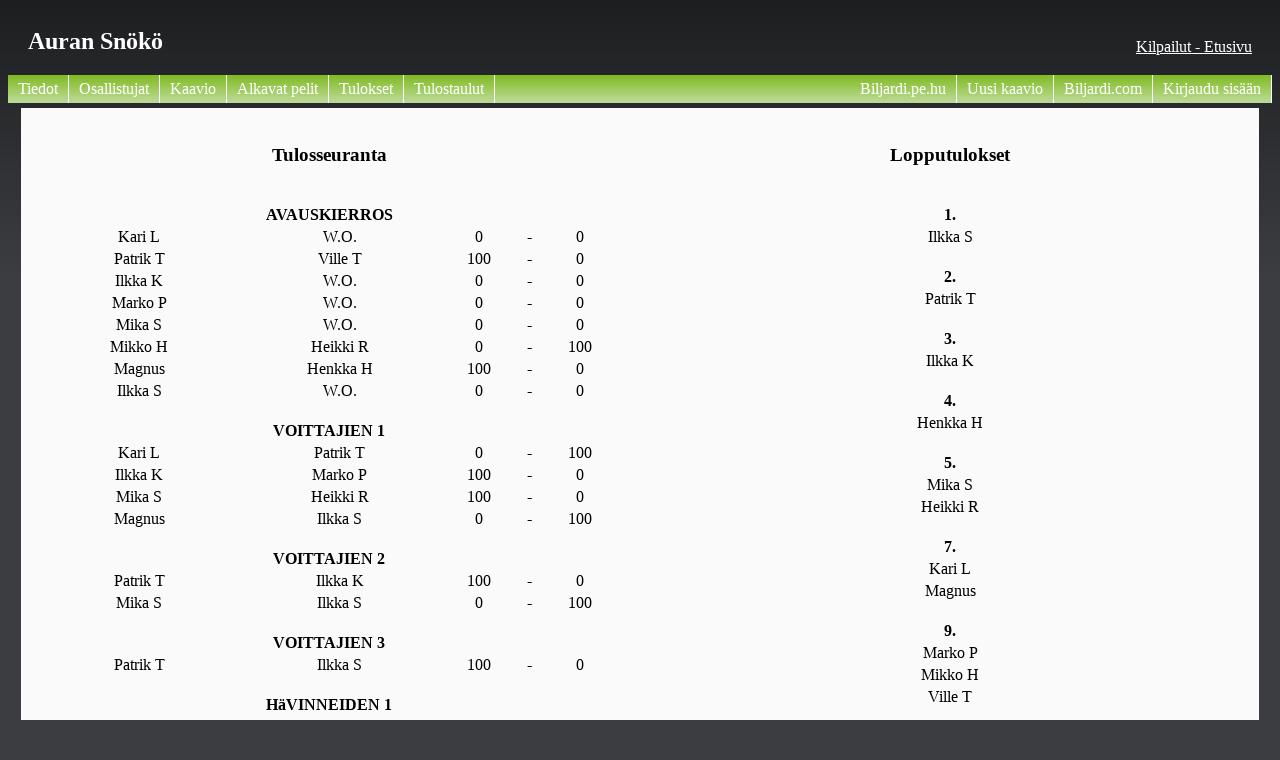

--- FILE ---
content_type: text/html; charset=UTF-8
request_url: http://arkisto.biljardi.com/kaavio2018/index.php?id=1404&p=5&WO=joo
body_size: 1563
content:
<!DOCTYPE html PUBLIC "-//W3C//DTD XHTML 1.1//EN" "http://www.w3.org/TR/xhtml11/DTD/xhtml11.dtd">
<html>

﻿
<head>
	<meta charset="UTF-8">
	<meta name="description" content="Biljardin nettipohjainen automaattikaavio ja tulospalvelu.">
	<meta name="keywords" content="Biljardi, Pool, SBiL, tulospalvelu, nettikaavio, 8-pallo, 9-pallo, 14-1, straightpool, SM-kisat, Galaxie Center, Galaxie, GU, Galaxie United, viikkokisat">
	<meta name="author" content="Jan Morelius">
	
	<meta property="og:url"                content="http://biljardi.com" />
	<meta property="og:type"               content="website" />
	<meta property="og:title"              content="Pool nettikaavio" />
	<meta property="og:description"        content="Biljardin nettipohjainen automaattikaavio ja tulospalvelu." />
	<meta property="og:image"              content="img/kasi.png" />
	
	<title>Auran snökö</title>	<link rel="icon" href="img/8ball.ico" type="image/x-icon">
	<link rel="stylesheet" type="text/css" href="asetukset/kaaviotyyli.css">
</head>

<body>
<div id="otsikko"><h2>Auran snökö</h2></div><div id="kisavalintaan"><a href="index.php">Kilpailut - Etusivu</a></div>﻿<div id="navigation_top">
	<ul>
<li><a style="float:left;" href="/kaavio2018/index.php?id=1404&p=1">Tiedot</a></li><li><a style="float:left;" href="/kaavio2018/index.php?id=1404&p=2">Osallistujat</a></li><li><a style="float:left;" href="/kaavio2018/index.php?id=1404&p=4">Kaavio</a></li><li><a style="float:left;" href="/kaavio2018/index.php?id=1404&p=10">Alkavat pelit</a></li><li><a style="float:left;" href="/kaavio2018/index.php?id=1404&p=5&WO=joo">Tulokset</a></li><li><a style="float:left;" href="/kaavio2018/index.php?id=1404&p=8">Tulostaulut</a></li><li><a href="/kaavio2018/index.php?p=6">Kirjaudu sisään</a></li><li><a href="http://www.biljardi.com/liiga/">Biljardi.com</a></li><li><a href="https://tspool.fi/kisat/tanaan/">Uusi kaavio</a></li><li><a href="http://www.biljardi.pe.hu/">Biljardi.pe.hu</a></li>	</ul>
</div> <!-- navipalkki päättyy -->


﻿<script type="text/javascript">
function timedRefresh(timeoutPeriod) {
	setTimeout("location.reload(true);",timeoutPeriod);
}
</script>

<div id='container' ><div style="text-align:center; border-style: none; width:48%; float:left; margin: 5px;" ><h3>Tulosseuranta</h3><table width=100%><tr><td colspan=5 align="center"><br><b>AVAUSKIERROS</b></td></tr><tr><td>Kari L </td><td>W.O.</td><td>0</td><td> - </td><td>0</td></tr><tr><td>Patrik T </td><td>Ville T </td><td>100</td><td> - </td><td>0</td></tr><tr><td>Ilkka K </td><td>W.O.</td><td>0</td><td> - </td><td>0</td></tr><tr><td>Marko P </td><td>W.O.</td><td>0</td><td> - </td><td>0</td></tr><tr><td>Mika S </td><td>W.O.</td><td>0</td><td> - </td><td>0</td></tr><tr><td>Mikko H </td><td>Heikki R </td><td>0</td><td> - </td><td>100</td></tr><tr><td>Magnus </td><td>Henkka H </td><td>100</td><td> - </td><td>0</td></tr><tr><td>Ilkka S </td><td>W.O.</td><td>0</td><td> - </td><td>0</td></tr><tr><td colspan=5 align="center"><br><b>VOITTAJIEN 1</b></td></tr><tr><td>Kari L </td><td>Patrik T </td><td>0</td><td> - </td><td>100</td></tr><tr><td>Ilkka K </td><td>Marko P </td><td>100</td><td> - </td><td>0</td></tr><tr><td>Mika S </td><td>Heikki R </td><td>100</td><td> - </td><td>0</td></tr><tr><td>Magnus </td><td>Ilkka S </td><td>0</td><td> - </td><td>100</td></tr><tr><td colspan=5 align="center"><br><b>VOITTAJIEN 2</b></td></tr><tr><td>Patrik T </td><td>Ilkka K </td><td>100</td><td> - </td><td>0</td></tr><tr><td>Mika S </td><td>Ilkka S </td><td>0</td><td> - </td><td>100</td></tr><tr><td colspan=5 align="center"><br><b>VOITTAJIEN 3</b></td></tr><tr><td>Patrik T </td><td>Ilkka S </td><td>100</td><td> - </td><td>0</td></tr><tr><td colspan=5 align="center"><br><b>HäVINNEIDEN 1</b></td></tr><tr><td>W.O.</td><td>Ville T </td><td>0</td><td> - </td><td>0</td></tr><tr><td>W.O.</td><td>W.O.</td><td>0</td><td> - </td><td>0</td></tr><tr><td>W.O.</td><td>Mikko H </td><td>0</td><td> - </td><td>0</td></tr><tr><td>Henkka H </td><td>W.O.</td><td>0</td><td> - </td><td>0</td></tr><tr><td colspan=5 align="center"><br><b>HäVINNEIDEN 2</b></td></tr><tr><td>Heikki R </td><td>Ville T </td><td>100</td><td> - </td><td>0</td></tr><tr><td>Magnus </td><td>W.O.</td><td>0</td><td> - </td><td>0</td></tr><tr><td>Kari L </td><td>Mikko H </td><td>100</td><td> - </td><td>0</td></tr><tr><td>Marko P </td><td>Henkka H </td><td>0</td><td> - </td><td>100</td></tr><tr><td colspan=5 align="center"><br><b>HäVINNEIDEN 3</b></td></tr><tr><td>Heikki R </td><td>Magnus </td><td>100</td><td> - </td><td>0</td></tr><tr><td>Kari L </td><td>Henkka H </td><td>0</td><td> - </td><td>100</td></tr><tr><td colspan=5 align="center"><br><b>HäVINNEIDEN 4</b></td></tr><tr><td>Ilkka K </td><td>Heikki R </td><td>100</td><td> - </td><td>0</td></tr><tr><td>Mika S </td><td>Henkka H </td><td>0</td><td> - </td><td>100</td></tr><tr><td colspan=5 align="center"><br><b>HäVINNEIDEN 5</b></td></tr><tr><td>Ilkka K </td><td>Henkka H </td><td>100</td><td> - </td><td>0</td></tr><tr><td colspan=5 align="center"><br><b>HäVINNEIDEN 6</b></td></tr><tr><td>Ilkka S </td><td>Ilkka K </td><td>100</td><td> - </td><td>0</td></tr><tr><td colspan=5 align="center"><br><b>2 CUP</b></td></tr><tr><td>Patrik T </td><td>Ilkka S </td><td>0</td><td> - </td><td>100</td></tr></table></div><div style="text-align:center; border-style: none; width:48%; float:right; margin: 5px;" ><h3>Lopputulokset</h3><table width=100%><tr><td align="center"><br><b>1.</b></td></tr><tr><td>Ilkka S </td></tr><tr><td align="center"><br><b>2.</b></td></tr><tr><td>Patrik T </td></tr><tr><td align="center"><br><b>3.</b></td></tr><tr><td>Ilkka K </td></tr><tr><td align="center"><br><b>4.</b></td></tr><tr><td>Henkka H </td></tr><tr><td align="center"><br><b>5.</b></td></tr><tr><td>Mika S </td></tr><tr><td>Heikki R </td></tr><tr><td align="center"><br><b>7.</b></td></tr><tr><td>Kari L </td></tr><tr><td>Magnus </td></tr><tr><td align="center"><br><b>9.</b></td></tr><tr><td>Marko P </td></tr><tr><td>Mikko H </td></tr><tr><td>Ville T </td></tr><tr><td align="center"><br><b>13.</b></td></tr></table></div><div style='clear:both;'><br></div></div>
</body>
</html>

--- FILE ---
content_type: text/css
request_url: http://arkisto.biljardi.com/kaavio2018/asetukset/kaaviotyyli.css
body_size: 1236
content:
body {
background: url('../img/BG_shade.png') repeat-x #3b3d41;
}

#navigation_top
{
	width: 100%;
	clear: both;
	float: left;
	text-align: right;
	background:#666666;
	background-image:url('../img/btn_dwn.png');
	background-repeat:repeat-x;
}

#navigation_top ul
{
	margin: 0;
	padding: 0;
}

#navigation_top ul li
{
	list-style-type: none;
	display: inline;
}

#navigation_top li a
{
	display: block;
	float: right;
	padding: 5px 10px;
	color:#fff;
	text-decoration: none;
	border-right: 1px solid#fff;
}

#navigation_top li p
{
	display: block;
	float: right;
	padding: 5px 10px;
	color:#fff;
	text-decoration: none;
	border-right: 1px solid#fff;
}

#navigation_top li a:hover 
{ background:#7C7C7F; 
background-image:url('../img/btn_up.png');
background-repeat:repeat-x;
}

#otsikko {
color: white;
padding: 0px 0px 0px 20px;
text-transform:capitalize;
float:left;
}

#kisavalintaan {
color: white;
padding: 30px 20px 0px 20px;
text-transform:capitalize;
float:right;
}
#kisavalintaan a {
color:#fff;
}

#kisavalintaan a:hover {
color:#00ff00;
}

#container {
width: 96%;
clear:left;
float:left;
background-color: #fafafa;
margin: 5px 1% 15px 1%;
padding: 1%;
}

#aiemmat {
width: 25%;
float:right;
background-color: #fafafa;
margin: 5px 1% 15px 0px;
padding: 1%;
}

#kierroscontainer
{
border-style:solid;
border-width:0px;
width:130px;
/*height:60px; korkeudella ei merkitystä, kun on float*/
float:left;
margin: 2px;
vertical-align:center;
/* padding: auto; */
}

/* #innercontainer { position:absolute; top:50%; height:10em; margin-top:-5em; } */

#paricontainer
{
width:100%;
border-style:solid;
border-color: #FF6600;
border-width:0px;
margin: 0px 0px 0px 0px;
border-radius: 7px;
font-family:"Times New Roman",Georgia,Serif;
}

.kaynnissa:hover
{
background-color:#FF6600; 
border-width:1px;
cursor: pointer;
}

#paricontainer:hover
{
background-color:#FF6600; 
border-width:1px;
cursor: pointer;
}

#pariinfo_top
{
position: relative; top: 2px;
width:100%; font-size:0.6em; margin: 0px; padding: 0px 0px 0px 0px;
}

#pariinfo_bot
{
position: relative; top: -3px;
width:100%; font-size:0.6em; margin: 0px 2px 0px 0px; padding: 0px 20px 0px 0px;
}

.info
{
float:left; padding: 0px; margin: 0px;
color: white;
}

#pelaajacontainer
{
width:98%;
float:left;
border-style:solid; border-color: black; border-width:0px;
margin: 1px 0px 1px 0px;
}

.pelaaja
{
width:101px; float:left; clear:left; font-size:0.7em; height: 14px; margin: 0px 0px 0px 0px; padding: 0px 0px 0px 2px;
border-style:solid; border-color: black; border-width:0px;
overflow: hidden;
border-radius: 4px;
}

input.pelaaja { font-size:0.6em; padding: 0px 0px 0px 2px;}

input.osallistujat {
 font-size:0.6em;
 padding: 0px 0px 0px 2px;
 margin: auto;
 text-align: center;
}

.score, .poyta, .alkava
{
width:23px; float:right; border-style:solid; border-color: #bbb; border-width:0px;
font-size:0.75em;  height: 14px; margin: 0px; padding: 0px 0px 0px 0px;
text-align:center;
background-color: #bbb;
border-radius: 4px;
}

.score2 {
width:18px;
margin: auto;
text-align:center;
height: 12px;
padding: 0px;
}

.scoreEdit {
width:22px;
text-align:center;
}

#ruutudiv {
width:500px;
padding: 5px;
background-color: #fff;
border-radius: 10px;
z-index:2;
}

#ruutudiv_view {
width:300px;
padding: 5px;
background-color: #fff;
border-radius: 10px;
position:fixed;
left:200px;
top:20px;
z-index:2;
}

div.lista {
margin: 0px;
padding: 0px;
}

input.score, input.poyta, input.alkava
{ 
 height: 15px;
 padding: 0px 0px 0px 0px;
 border-style:solid; border-width:1px;
}

.poyta { background-color: #FF949C; }

.alkava { background-color: #FAFFB7; }


.table
{
float:left; border-style:solid; border-width:0px;
font-size:0.8em;  height: 14px; margin: 0px 1px; padding: 0px 3px;
text-align:center;
}

.table:hover
{ 
background-color:red;
cursor: pointer;
}


#navigation_top2
{
	width: 100%;
	clear: both;
	float: left;
	text-align: right;
	background:#333333;
	background-image:url('../img/btn_dwn.png');
	background-repeat:repeat-x;
}

#navigation_top2 ul
{
	margin: 0;
	padding: 0;
}

#navigation_top2 ul li
{
	list-style-type: none;
	display: inline;
}

#navigation_top2 li a
{
	display: block;
	float: left;
	padding: 5px 10px;
	color:#fff;
	text-decoration: none;
	border-right: 1px solid#fff;
}

#navigation_top2 li p
{
	display: block;
	float: right;
	padding: 5px 10px;
	color:#fff;
	text-decoration: none;
	border-right: 1px solid#fff;
}

#navigation_top2 li a:hover 
{ background:#7C7C7F; 
background-image:url('../img/btn_up.png');
background-repeat:repeat-x;
}